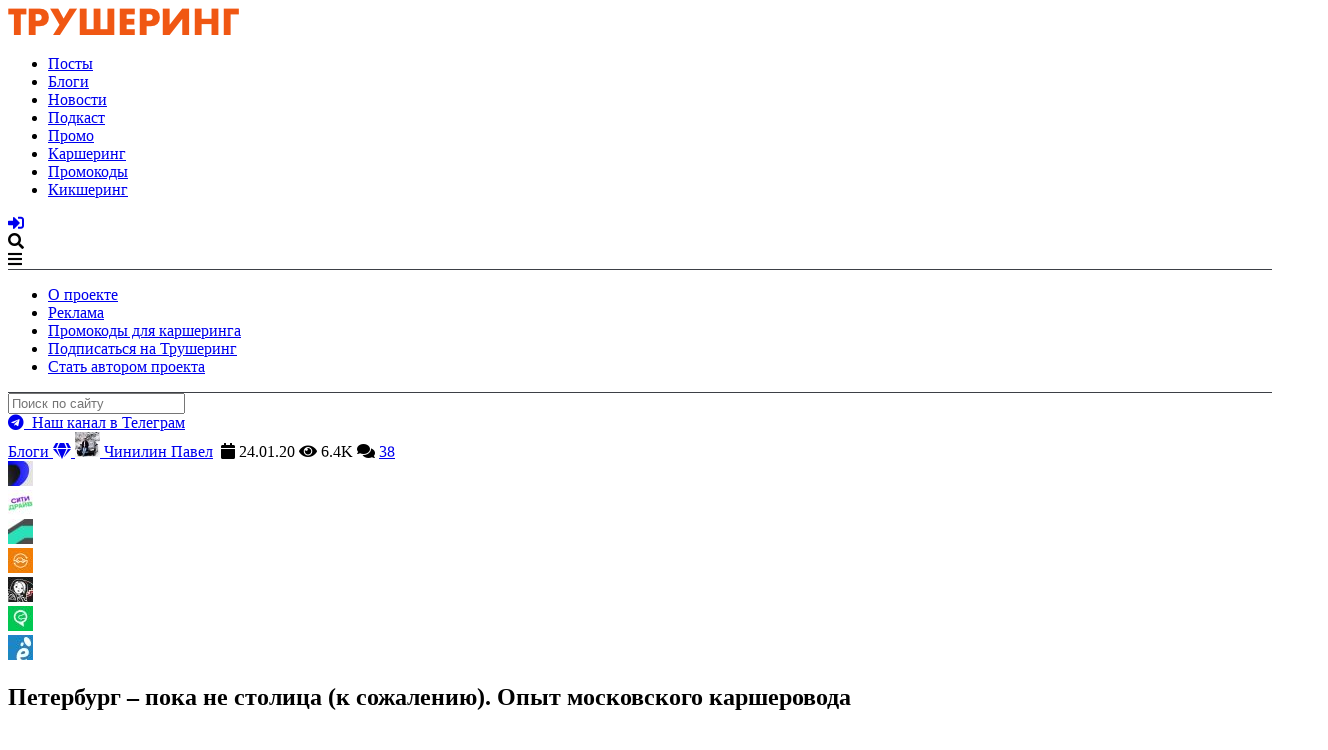

--- FILE ---
content_type: text/html; charset=UTF-8
request_url: https://truesharing.ru/b/23225/
body_size: 102555
content:
<!DOCTYPE html><html lang=ru-RU><head><meta charset="utf-8"><meta http-equiv="X-UA-Compatible" content="IE=edge"><meta name="viewport" content="width=device-width, initial-scale=1"><meta name="p:domain_verify" content="fcca93754cd24fceabdc4f2f615ef5a3"><meta name="google-site-verification" content="QO9qGU2h5Yp-9UAZAinFfcLlE7T4C1vO5TbvoL45uLc"><meta name="yandex-verification" content="d3c47ccc15c35a8f"><meta name="zen-verification" content="95PnWHzkdMEbaf4xzX2Micf63TlGF8NlXghq5NFjRKrA5djnhclA5HycdU8JjaCo"><meta name="apple-mobile-web-app-capable" content="yes"><meta name="apple-mobile-web-app-status-bar-style" content="black"><meta name="apple-mobile-web-app-title" content="ТШ"><meta name="robots" content="max-image-preview:large"><title>Петербург – пока не столица (к сожалению). Опыт московского каршеровода - Трушеринг</title><link rel=apple-touch-icon sizes=57x57 href=https://truesharing.ru/wp-content/themes/truesharing.local/apple-icon-57x57.png><link rel=apple-touch-icon sizes=60x60 href=https://truesharing.ru/wp-content/themes/truesharing.local/apple-icon-60x60.png><link rel=apple-touch-icon sizes=72x72 href=https://truesharing.ru/wp-content/themes/truesharing.local/apple-icon-72x72.png><link rel=apple-touch-icon sizes=76x76 href=https://truesharing.ru/wp-content/themes/truesharing.local/apple-icon-76x76.png><link rel=apple-touch-icon sizes=114x114 href=https://truesharing.ru/wp-content/themes/truesharing.local/apple-icon-114x114.png><link rel=apple-touch-icon sizes=120x120 href=https://truesharing.ru/wp-content/themes/truesharing.local/apple-icon-120x120.png><link rel=apple-touch-icon sizes=144x144 href=https://truesharing.ru/wp-content/themes/truesharing.local/apple-icon-144x144.png><link rel=apple-touch-icon sizes=152x152 href=https://truesharing.ru/wp-content/themes/truesharing.local/apple-icon-152x152.png><link rel=apple-touch-icon sizes=180x180 href=https://truesharing.ru/wp-content/themes/truesharing.local/apple-icon-180x180.png><link rel=icon type=image/png sizes=192x192  href=https://truesharing.ru/wp-content/themes/truesharing.local/android-icon-192x192.png><link rel=icon type=image/png sizes=32x32 href=https://truesharing.ru/wp-content/themes/truesharing.local/favicon-32x32.png><link rel=icon type=image/png sizes=96x96 href=https://truesharing.ru/wp-content/themes/truesharing.local/favicon-96x96.png><link rel=icon type=image/png sizes=16x16 href=https://truesharing.ru/wp-content/themes/truesharing.local/favicon-16x16.png><link rel=manifest href=https://truesharing.ru/wp-content/themes/truesharing.local/manifest.json><meta name="msapplication-TileColor" content="#000"><meta name="msapplication-TileImage" content="https://truesharing.ru/wp-content/themes/truesharing.local/ms-icon-144x144.png"><meta name="theme-color" content="#000"><meta name="twitter:card" content="summary_large_image"><meta name="twitter:site" content="@truesharing"><meta name="twitter:title" content="Петербург – пока не столица (к сожалению). Опыт московского каршеро..."><meta name="twitter:description" content="Какое впечатление оставляет санкт-петербургский каршеринг у столичного пользователя? Каршеровод Павел Чинилин проверил и рассказал про нюансы парковки, оставленные в самых неожиданных местах машина..."><meta name="twitter:creator" content="@truesharing"><meta name="twitter:image:src" content="https://truesharing.ru/wp-content/uploads/2020/01/YandexDrive-White-Audi-21-01-2020.jpg"><meta property="og:title" content="Петербург – пока не столица (к сожалению). Опыт московского каршеровода"><meta property="og:url" content="https://truesharing.ru/b/23225/"><meta property="og:image" content="https://truesharing.ru/wp-content/uploads/2020/01/YandexDrive-White-Audi-21-01-2020.jpg"><meta property="og:image:alt" content="Петербург – пока не столица (к сожалению). Опыт московского каршеровода"><meta property="og:description" content="Какое впечатление оставляет санкт-петербургский каршеринг у столичного пользователя? Каршеровод Павел Чинилин проверил и рассказал про нюансы парковки, оставленные в самых неожиданных местах машинах и пользе ЗСД."><meta property="og:locale" content="ru_RU"><meta property="og:site_name" content="Трушеринг"><meta property="fb:app_id" content="2021320911434258"><meta property="vk:image" content="https://truesharing.ru/wp-content/uploads/2020/01/YandexDrive-White-Audi-21-01-2020-1200x536.jpg"><meta property="og:type" content="article"><meta property="article:published_time" content="2020-01-24T09:59:46+03:00"><meta property="article:modified_time" content="2020-01-24T09:59:46+03:00"><meta property="article:author" content=""><meta property="article:publisher" content="https://www.facebook.com/truesharing.ru/"><meta name='robots' content='index, follow, max-image-preview:large, max-snippet:-1, max-video-preview:-1'><meta name="description" content="Какое впечатление оставляет санкт-петербургский каршеринг у столичного пользователя? Каршеровод Павел Чинилин проверил и рассказал про нюансы парковки, оставленные в самых неожиданных местах машинах и пользе ЗСД."><link rel=canonical href=https://truesharing.ru/b/23225/ ><meta name="twitter:label1" content="Автор:"><meta name="twitter:data1" content="Чинилин Павел"> <script type=application/ld+json class=yoast-schema-graph>{"@context":"https://schema.org","@graph":[{"@type":"WebPage","@id":"https://truesharing.ru/b/23225/","url":"https://truesharing.ru/b/23225/","name":"Петербург – пока не столица (к сожалению). Опыт московского каршеровода - Трушеринг","isPartOf":{"@id":"https://stage.truesharing.ru/#website"},"primaryImageOfPage":{"@id":"https://truesharing.ru/b/23225/#primaryimage"},"image":{"@id":"https://truesharing.ru/b/23225/#primaryimage"},"thumbnailUrl":"https://truesharing.ru/wp-content/uploads/2020/01/YandexDrive-White-Audi-21-01-2020.jpg","datePublished":"2020-01-24T06:59:46+00:00","description":"Какое впечатление оставляет санкт-петербургский каршеринг у столичного пользователя? Каршеровод Павел Чинилин проверил и рассказал про нюансы парковки, оставленные в самых неожиданных местах машинах и пользе ЗСД.","breadcrumb":{"@id":"https://truesharing.ru/b/23225/#breadcrumb"},"inLanguage":"ru-RU","potentialAction":[{"@type":"ReadAction","target":["https://truesharing.ru/b/23225/"]}]},{"@type":"ImageObject","inLanguage":"ru-RU","@id":"https://truesharing.ru/b/23225/#primaryimage","url":"https://truesharing.ru/wp-content/uploads/2020/01/YandexDrive-White-Audi-21-01-2020.jpg","contentUrl":"https://truesharing.ru/wp-content/uploads/2020/01/YandexDrive-White-Audi-21-01-2020.jpg","width":1200,"height":675},{"@type":"BreadcrumbList","@id":"https://truesharing.ru/b/23225/#breadcrumb","itemListElement":[{"@type":"ListItem","position":1,"name":"Главная страница","item":"https://stage.truesharing.ru/"},{"@type":"ListItem","position":2,"name":"Блоги","item":"https://stage.truesharing.ru/b/"},{"@type":"ListItem","position":3,"name":"Петербург – пока не столица (к сожалению). Опыт московского каршеровода"}]},{"@type":"WebSite","@id":"https://stage.truesharing.ru/#website","url":"https://stage.truesharing.ru/","name":"Трушеринг","description":"издание о городских сервисах для современных жителей городов","potentialAction":[{"@type":"SearchAction","target":{"@type":"EntryPoint","urlTemplate":"https://stage.truesharing.ru/?s={search_term_string}"},"query-input":{"@type":"PropertyValueSpecification","valueRequired":true,"valueName":"search_term_string"}}],"inLanguage":"ru-RU"}]}</script> <link rel=dns-prefetch href=//truesharing.ru><link rel=dns-prefetch href=//unpkg.com><link rel=dns-prefetch href=//www.googletagmanager.com><link rel=dns-prefetch href=//use.fontawesome.com><link rel=alternate title="oEmbed (JSON)" type=application/json+oembed href="https://truesharing.ru/wp-json/oembed/1.0/embed?url=https%3A%2F%2Ftruesharing.ru%2Fb%2F23225%2F"><link rel=alternate title="oEmbed (XML)" type=text/xml+oembed href="https://truesharing.ru/wp-json/oembed/1.0/embed?url=https%3A%2F%2Ftruesharing.ru%2Fb%2F23225%2F&#038;format=xml"><style id=wp-img-auto-sizes-contain-inline-css>img:is([sizes=auto i],[sizes^="auto," i]){contain-intrinsic-size:3000px 1500px}
/*# sourceURL=wp-img-auto-sizes-contain-inline-css */</style><style id=wp-block-library-inline-css>/*<![CDATA[*/:root{--wp-block-synced-color:#7a00df;--wp-block-synced-color--rgb:122,0,223;--wp-bound-block-color:var(--wp-block-synced-color);--wp-editor-canvas-background:#ddd;--wp-admin-theme-color:#007cba;--wp-admin-theme-color--rgb:0,124,186;--wp-admin-theme-color-darker-10:#006ba1;--wp-admin-theme-color-darker-10--rgb:0,107,160.5;--wp-admin-theme-color-darker-20:#005a87;--wp-admin-theme-color-darker-20--rgb:0,90,135;--wp-admin-border-width-focus:2px}@media (min-resolution:192dpi){:root{--wp-admin-border-width-focus:1.5px}}.wp-element-button{cursor:pointer}:root .has-very-light-gray-background-color{background-color:#eee}:root .has-very-dark-gray-background-color{background-color:#313131}:root .has-very-light-gray-color{color:#eee}:root .has-very-dark-gray-color{color:#313131}:root .has-vivid-green-cyan-to-vivid-cyan-blue-gradient-background{background:linear-gradient(135deg,#00d084,#0693e3)}:root .has-purple-crush-gradient-background{background:linear-gradient(135deg,#34e2e4,#4721fb 50%,#ab1dfe)}:root .has-hazy-dawn-gradient-background{background:linear-gradient(135deg,#faaca8,#dad0ec)}:root .has-subdued-olive-gradient-background{background:linear-gradient(135deg,#fafae1,#67a671)}:root .has-atomic-cream-gradient-background{background:linear-gradient(135deg,#fdd79a,#004a59)}:root .has-nightshade-gradient-background{background:linear-gradient(135deg,#330968,#31cdcf)}:root .has-midnight-gradient-background{background:linear-gradient(135deg,#020381,#2874fc)}:root{--wp--preset--font-size--normal:16px;--wp--preset--font-size--huge:42px}.has-regular-font-size{font-size:1em}.has-larger-font-size{font-size:2.625em}.has-normal-font-size{font-size:var(--wp--preset--font-size--normal)}.has-huge-font-size{font-size:var(--wp--preset--font-size--huge)}.has-text-align-center{text-align:center}.has-text-align-left{text-align:left}.has-text-align-right{text-align:right}.has-fit-text{white-space:nowrap!important}#end-resizable-editor-section{display:none}.aligncenter{clear:both}.items-justified-left{justify-content:flex-start}.items-justified-center{justify-content:center}.items-justified-right{justify-content:flex-end}.items-justified-space-between{justify-content:space-between}.screen-reader-text{border:0;clip-path:inset(50%);height:1px;margin:-1px;overflow:hidden;padding:0;position:absolute;width:1px;word-wrap:normal!important}.screen-reader-text:focus{background-color:#ddd;clip-path:none;color:#444;display:block;font-size:1em;height:auto;left:5px;line-height:normal;padding:15px 23px 14px;text-decoration:none;top:5px;width:auto;z-index:100000}html :where(.has-border-color){border-style:solid}html :where([style*=border-top-color]){border-top-style:solid}html :where([style*=border-right-color]){border-right-style:solid}html :where([style*=border-bottom-color]){border-bottom-style:solid}html :where([style*=border-left-color]){border-left-style:solid}html :where([style*=border-width]){border-style:solid}html :where([style*=border-top-width]){border-top-style:solid}html :where([style*=border-right-width]){border-right-style:solid}html :where([style*=border-bottom-width]){border-bottom-style:solid}html :where([style*=border-left-width]){border-left-style:solid}html :where(img[class*=wp-image-]){height:auto;max-width:100%}:where(figure){margin:0 0 1em}html :where(.is-position-sticky){--wp-admin--admin-bar--position-offset:var(--wp-admin--admin-bar--height,0px)}@media screen and (max-width:600px){html :where(.is-position-sticky){--wp-admin--admin-bar--position-offset:0px}}

/*# sourceURL=wp-block-library-inline-css *//*]]>*/</style><style id=global-styles-inline-css>/*<![CDATA[*/:root{--wp--preset--aspect-ratio--square: 1;--wp--preset--aspect-ratio--4-3: 4/3;--wp--preset--aspect-ratio--3-4: 3/4;--wp--preset--aspect-ratio--3-2: 3/2;--wp--preset--aspect-ratio--2-3: 2/3;--wp--preset--aspect-ratio--16-9: 16/9;--wp--preset--aspect-ratio--9-16: 9/16;--wp--preset--color--black: #000000;--wp--preset--color--cyan-bluish-gray: #abb8c3;--wp--preset--color--white: #ffffff;--wp--preset--color--pale-pink: #f78da7;--wp--preset--color--vivid-red: #cf2e2e;--wp--preset--color--luminous-vivid-orange: #ff6900;--wp--preset--color--luminous-vivid-amber: #fcb900;--wp--preset--color--light-green-cyan: #7bdcb5;--wp--preset--color--vivid-green-cyan: #00d084;--wp--preset--color--pale-cyan-blue: #8ed1fc;--wp--preset--color--vivid-cyan-blue: #0693e3;--wp--preset--color--vivid-purple: #9b51e0;--wp--preset--gradient--vivid-cyan-blue-to-vivid-purple: linear-gradient(135deg,rgb(6,147,227) 0%,rgb(155,81,224) 100%);--wp--preset--gradient--light-green-cyan-to-vivid-green-cyan: linear-gradient(135deg,rgb(122,220,180) 0%,rgb(0,208,130) 100%);--wp--preset--gradient--luminous-vivid-amber-to-luminous-vivid-orange: linear-gradient(135deg,rgb(252,185,0) 0%,rgb(255,105,0) 100%);--wp--preset--gradient--luminous-vivid-orange-to-vivid-red: linear-gradient(135deg,rgb(255,105,0) 0%,rgb(207,46,46) 100%);--wp--preset--gradient--very-light-gray-to-cyan-bluish-gray: linear-gradient(135deg,rgb(238,238,238) 0%,rgb(169,184,195) 100%);--wp--preset--gradient--cool-to-warm-spectrum: linear-gradient(135deg,rgb(74,234,220) 0%,rgb(151,120,209) 20%,rgb(207,42,186) 40%,rgb(238,44,130) 60%,rgb(251,105,98) 80%,rgb(254,248,76) 100%);--wp--preset--gradient--blush-light-purple: linear-gradient(135deg,rgb(255,206,236) 0%,rgb(152,150,240) 100%);--wp--preset--gradient--blush-bordeaux: linear-gradient(135deg,rgb(254,205,165) 0%,rgb(254,45,45) 50%,rgb(107,0,62) 100%);--wp--preset--gradient--luminous-dusk: linear-gradient(135deg,rgb(255,203,112) 0%,rgb(199,81,192) 50%,rgb(65,88,208) 100%);--wp--preset--gradient--pale-ocean: linear-gradient(135deg,rgb(255,245,203) 0%,rgb(182,227,212) 50%,rgb(51,167,181) 100%);--wp--preset--gradient--electric-grass: linear-gradient(135deg,rgb(202,248,128) 0%,rgb(113,206,126) 100%);--wp--preset--gradient--midnight: linear-gradient(135deg,rgb(2,3,129) 0%,rgb(40,116,252) 100%);--wp--preset--font-size--small: 13px;--wp--preset--font-size--medium: 20px;--wp--preset--font-size--large: 36px;--wp--preset--font-size--x-large: 42px;--wp--preset--spacing--20: 0.44rem;--wp--preset--spacing--30: 0.67rem;--wp--preset--spacing--40: 1rem;--wp--preset--spacing--50: 1.5rem;--wp--preset--spacing--60: 2.25rem;--wp--preset--spacing--70: 3.38rem;--wp--preset--spacing--80: 5.06rem;--wp--preset--shadow--natural: 6px 6px 9px rgba(0, 0, 0, 0.2);--wp--preset--shadow--deep: 12px 12px 50px rgba(0, 0, 0, 0.4);--wp--preset--shadow--sharp: 6px 6px 0px rgba(0, 0, 0, 0.2);--wp--preset--shadow--outlined: 6px 6px 0px -3px rgb(255, 255, 255), 6px 6px rgb(0, 0, 0);--wp--preset--shadow--crisp: 6px 6px 0px rgb(0, 0, 0);}:where(.is-layout-flex){gap: 0.5em;}:where(.is-layout-grid){gap: 0.5em;}body .is-layout-flex{display: flex;}.is-layout-flex{flex-wrap: wrap;align-items: center;}.is-layout-flex > :is(*, div){margin: 0;}body .is-layout-grid{display: grid;}.is-layout-grid > :is(*, div){margin: 0;}:where(.wp-block-columns.is-layout-flex){gap: 2em;}:where(.wp-block-columns.is-layout-grid){gap: 2em;}:where(.wp-block-post-template.is-layout-flex){gap: 1.25em;}:where(.wp-block-post-template.is-layout-grid){gap: 1.25em;}.has-black-color{color: var(--wp--preset--color--black) !important;}.has-cyan-bluish-gray-color{color: var(--wp--preset--color--cyan-bluish-gray) !important;}.has-white-color{color: var(--wp--preset--color--white) !important;}.has-pale-pink-color{color: var(--wp--preset--color--pale-pink) !important;}.has-vivid-red-color{color: var(--wp--preset--color--vivid-red) !important;}.has-luminous-vivid-orange-color{color: var(--wp--preset--color--luminous-vivid-orange) !important;}.has-luminous-vivid-amber-color{color: var(--wp--preset--color--luminous-vivid-amber) !important;}.has-light-green-cyan-color{color: var(--wp--preset--color--light-green-cyan) !important;}.has-vivid-green-cyan-color{color: var(--wp--preset--color--vivid-green-cyan) !important;}.has-pale-cyan-blue-color{color: var(--wp--preset--color--pale-cyan-blue) !important;}.has-vivid-cyan-blue-color{color: var(--wp--preset--color--vivid-cyan-blue) !important;}.has-vivid-purple-color{color: var(--wp--preset--color--vivid-purple) !important;}.has-black-background-color{background-color: var(--wp--preset--color--black) !important;}.has-cyan-bluish-gray-background-color{background-color: var(--wp--preset--color--cyan-bluish-gray) !important;}.has-white-background-color{background-color: var(--wp--preset--color--white) !important;}.has-pale-pink-background-color{background-color: var(--wp--preset--color--pale-pink) !important;}.has-vivid-red-background-color{background-color: var(--wp--preset--color--vivid-red) !important;}.has-luminous-vivid-orange-background-color{background-color: var(--wp--preset--color--luminous-vivid-orange) !important;}.has-luminous-vivid-amber-background-color{background-color: var(--wp--preset--color--luminous-vivid-amber) !important;}.has-light-green-cyan-background-color{background-color: var(--wp--preset--color--light-green-cyan) !important;}.has-vivid-green-cyan-background-color{background-color: var(--wp--preset--color--vivid-green-cyan) !important;}.has-pale-cyan-blue-background-color{background-color: var(--wp--preset--color--pale-cyan-blue) !important;}.has-vivid-cyan-blue-background-color{background-color: var(--wp--preset--color--vivid-cyan-blue) !important;}.has-vivid-purple-background-color{background-color: var(--wp--preset--color--vivid-purple) !important;}.has-black-border-color{border-color: var(--wp--preset--color--black) !important;}.has-cyan-bluish-gray-border-color{border-color: var(--wp--preset--color--cyan-bluish-gray) !important;}.has-white-border-color{border-color: var(--wp--preset--color--white) !important;}.has-pale-pink-border-color{border-color: var(--wp--preset--color--pale-pink) !important;}.has-vivid-red-border-color{border-color: var(--wp--preset--color--vivid-red) !important;}.has-luminous-vivid-orange-border-color{border-color: var(--wp--preset--color--luminous-vivid-orange) !important;}.has-luminous-vivid-amber-border-color{border-color: var(--wp--preset--color--luminous-vivid-amber) !important;}.has-light-green-cyan-border-color{border-color: var(--wp--preset--color--light-green-cyan) !important;}.has-vivid-green-cyan-border-color{border-color: var(--wp--preset--color--vivid-green-cyan) !important;}.has-pale-cyan-blue-border-color{border-color: var(--wp--preset--color--pale-cyan-blue) !important;}.has-vivid-cyan-blue-border-color{border-color: var(--wp--preset--color--vivid-cyan-blue) !important;}.has-vivid-purple-border-color{border-color: var(--wp--preset--color--vivid-purple) !important;}.has-vivid-cyan-blue-to-vivid-purple-gradient-background{background: var(--wp--preset--gradient--vivid-cyan-blue-to-vivid-purple) !important;}.has-light-green-cyan-to-vivid-green-cyan-gradient-background{background: var(--wp--preset--gradient--light-green-cyan-to-vivid-green-cyan) !important;}.has-luminous-vivid-amber-to-luminous-vivid-orange-gradient-background{background: var(--wp--preset--gradient--luminous-vivid-amber-to-luminous-vivid-orange) !important;}.has-luminous-vivid-orange-to-vivid-red-gradient-background{background: var(--wp--preset--gradient--luminous-vivid-orange-to-vivid-red) !important;}.has-very-light-gray-to-cyan-bluish-gray-gradient-background{background: var(--wp--preset--gradient--very-light-gray-to-cyan-bluish-gray) !important;}.has-cool-to-warm-spectrum-gradient-background{background: var(--wp--preset--gradient--cool-to-warm-spectrum) !important;}.has-blush-light-purple-gradient-background{background: var(--wp--preset--gradient--blush-light-purple) !important;}.has-blush-bordeaux-gradient-background{background: var(--wp--preset--gradient--blush-bordeaux) !important;}.has-luminous-dusk-gradient-background{background: var(--wp--preset--gradient--luminous-dusk) !important;}.has-pale-ocean-gradient-background{background: var(--wp--preset--gradient--pale-ocean) !important;}.has-electric-grass-gradient-background{background: var(--wp--preset--gradient--electric-grass) !important;}.has-midnight-gradient-background{background: var(--wp--preset--gradient--midnight) !important;}.has-small-font-size{font-size: var(--wp--preset--font-size--small) !important;}.has-medium-font-size{font-size: var(--wp--preset--font-size--medium) !important;}.has-large-font-size{font-size: var(--wp--preset--font-size--large) !important;}.has-x-large-font-size{font-size: var(--wp--preset--font-size--x-large) !important;}
/*# sourceURL=global-styles-inline-css *//*]]>*/</style><style id=classic-theme-styles-inline-css>/*! This file is auto-generated */
.wp-block-button__link{color:#fff;background-color:#32373c;border-radius:9999px;box-shadow:none;text-decoration:none;padding:calc(.667em + 2px) calc(1.333em + 2px);font-size:1.125em}.wp-block-file__button{background:#32373c;color:#fff;text-decoration:none}
/*# sourceURL=/wp-includes/css/classic-themes.min.css */</style><link rel=stylesheet id=style-css href='https://truesharing.ru/wp-content/themes/truesharing.local/style.css?ver=1.6.10' type=text/css media=all><link rel=stylesheet id=FontAwesome-css href='https://use.fontawesome.com/releases/v5.1.0/css/all.css?ver=1.6.10' type=text/css media=all> <script src="https://truesharing.ru/wp-includes/js/jquery/jquery.min.js?ver=3.7.1" id=jquery-core-js></script> <script src="https://truesharing.ru/wp-includes/js/jquery/jquery-migrate.min.js?ver=3.4.1" id=jquery-migrate-js></script>   <script src="https://www.googletagmanager.com/gtag/js?id=GT-WBK5KKM" id=google_gtagjs-js async></script> <script id=google_gtagjs-js-after>window.dataLayer = window.dataLayer || [];function gtag(){dataLayer.push(arguments);}
gtag("set","linker",{"domains":["truesharing.ru"]});
gtag("js", new Date());
gtag("set", "developer_id.dZTNiMT", true);
gtag("config", "GT-WBK5KKM");
//# sourceURL=google_gtagjs-js-after</script> <link rel=https://api.w.org/ href=https://truesharing.ru/wp-json/ ><meta name="generator" content="Site Kit by Google 1.170.0"><script>window.wp_data = {"ajax_url":"https:\/\/truesharing.ru\/wp-admin\/admin-ajax.php"};</script> <script>(function(a, b, c) {
			if (c in b && b[c]) {
				var d, e = a.location,
					f = /^(a|html)$/i;
				a.addEventListener("click", function(a) {
					d = a.target;
					while (!f.test(d.nodeName)) d = d.parentNode;
					"href" in d && (chref = d.href).replace(e.href, "").indexOf("#") && (!/^[a-z\+\.\-]+:/i.test(chref) || chref.indexOf(e.protocol + "//" + e.host) === 0) && (a.preventDefault(), e.href = d.href)
				}, !1)
			}
		})(document, window.navigator, "standalone");</script> <!--[if lt IE 9]> <script src=https://truesharing.ru/wp-content/themes/truesharing.local/assets/js/html5shiv.js></script> <script src=https://truesharing.ru/wp-content/themes/truesharing.local/assets/js/respond.min.js></script> <![endif]--> <script>(window.Image ? (new Image()) : document.createElement('img')).src = 'https://vk.com/rtrg?p=VK-RTRG-177821-5wR8e';</script>  <!-- <script async src="https://pagead2.googlesyndication.com/pagead/js/adsbygoogle.js"></script>
	<script>
		(adsbygoogle = window.adsbygoogle || []).push({
			google_ad_client: "ca-pub-8918678625247435",
			enable_page_level_ads: true
		});
	</script>

	<script src="https://yastatic.net/pcode/adfox/loader.js" crossorigin="anonymous"></script> --></head><body class="wp-singular b-template-default single single-b postid-23225 wp-theme-truesharinglocal"><div id=panel><header class=mainHeader><div class=wrapper_inner-header><div class=mainHeader__logoHolder> <a href=https://truesharing.ru/ title="Трушеринг - каршеринг и транспорт будущего"> <img role=banner alt="Трушеринг логотип" src=https://truesharing.ru/wp-content/uploads/2017/09/logo-colored-text.png> </a></div><nav id=topnav><div class=menu-header-top-container><ul id=menu-header-top class=menu><li id=menu-item-524 class="tp-menu-item menu-item menu-item-type-custom menu-item-object-custom menu-item-524"><a href=/tp/ >Посты</a></li> <li id=menu-item-1482 class="menu-item menu-item-type-custom menu-item-object-custom menu-item-1482"><a href=/b/ >Блоги</a></li> <li id=menu-item-521 class="news-menu-item menu-item menu-item-type-custom menu-item-object-custom menu-item-521"><a href=/news/ title="Новости каршеринга ">Новости</a></li> <li id=menu-item-8772 class="podcasts-menu-item menu-item menu-item-type-custom menu-item-object-custom menu-item-8772"><a href=/podcasts title=Подкасты>Подкаст</a></li> <li id=menu-item-523 class="promo-menu-item menu-item menu-item-type-custom menu-item-object-custom menu-item-523"><a href=/promo/ title="Промо-акции каршеринг операторов">Промо</a></li> <li id=menu-item-857 class="carsharing-menu-item menu-item menu-item-type-custom menu-item-object-custom menu-item-857"><a href=/carsharing>Каршеринг</a></li> <li id=menu-item-8964 class="promocode-menu-item menu-item menu-item-type-custom menu-item-object-custom menu-item-8964"><a href=/promocode>Промокоды</a></li> <li id=menu-item-8965 class="menu-item menu-item-type-custom menu-item-object-custom menu-item-8965"><a href=/kicksharing title=kicksharing-menu-item>Кикшеринг</a></li></ul></div></nav><div class=mainHeader__navHolder> <a href=/login title="Залогиниться на сайт"><i class="fas fa-sign-in-alt"></i></a><div id=search_toggle class="trigger top_menu_icon"><div data-box=#box-001><i class="fa fa-search" title="Поиск по сайту"></i></div></div><div class="trigger top_menu_icon"><div data-box=#box-002><i class="fa fa-bars"></i></div></div></div></div><div id=box-002 class=box><div class=wrapper_inner style="border-top: 0.5px solid #3D4046;"><nav class=top_slide_dt><div class=menu-header-bottom-container><ul id=menu-header-bottom class=menu><li id=menu-item-525 class="menu-item menu-item-type-post_type menu-item-object-page menu-item-525"><a href=https://truesharing.ru/about/ title="О проекте Трушеринг">О проекте</a></li> <li id=menu-item-528 class="menu-item menu-item-type-post_type menu-item-object-page menu-item-528"><a href=https://truesharing.ru/ad/ >Реклама</a></li> <li id=menu-item-8049 class="menu-item menu-item-type-custom menu-item-object-custom menu-item-8049"><a href=/promocode>Промокоды для каршеринга</a></li> <li id=menu-item-526 class="menu-item menu-item-type-post_type menu-item-object-page menu-item-526"><a href=https://truesharing.ru/subscribe/ >Подписаться на Трушеринг</a></li> <li id=menu-item-529 class="menu-item menu-item-type-post_type menu-item-object-page menu-item-529"><a href=https://truesharing.ru/authors/ >Стать автором проекта</a></li></ul></div></nav></div></div><div id=box-001 class=box><div class=wrapper_inner style="border-top: 0.5px solid #3D4046;"><div class=top_slide_dt><form role=search method=get class=search-form action=https://truesharing.ru/ > <label> <input type=search id=search_aim class=search-field_dt placeholder="Поиск по сайту" value name=s title=Поиск:> </label></form></div></div></div></header><style media=screen>.conf__teaser {
				background-color: #0AA958;
				text-align: center;
				color: white;
				padding: 20px
			}

			.conf__teaser a {
				color: white;
				text-decoration: none
			}

			.conf__teaser a:hover {
				text-decoration: underline
			}

			.conf__teaser .fas {
				color: white
			}

			.conf__teaser {
				background-color: #0AA958
			}</style><div class=telegram__teaser> <a href=https://t.me/truesharing target=_blank rel="noopener nofollow" title="Телеграм Каршеровод"><i class="fab fa-telegram"></i>&nbsp;&nbsp;Наш канал в Телеграм</a></div><div class=wrapper><div class=wrapper_inner><article class=content><div class="preview_meta preview_meta-top"><div class> <a class=preview_meta_cpt_link href=https://truesharing.ru/b/ title> Блоги <i class="fas fa-gem"></i>		</a> <span class=author> <a href=https://truesharing.ru/author/pashachin/ class=author-link title=" Чинилин Павел"><img class=preview_meta_avatar src=https://truesharing.ru/wp-content/uploads/2019/09/pasha_chin-25x25.jpg alt="Профиль каршеровода"> Чинилин Павел</a>&nbsp; </span> <span class=label_link><i class="fas fa-calendar"></i>&nbsp;24.01.20</span> <span class="views label_link"><i class="fas fa-eye"></i> 6.4K</span> <span class=comments_count><i class="fas fa-comments"></i>&nbsp;<a href=https://truesharing.ru/b/23225/#comments>38</a></span>	<span><div class=object_preview_tags><div class=object_preview_tags__item> <a href=https://truesharing.ru/carsharing/yandex-carsharing/ title="Каршеринг Яндекс.Драйв"> <span class=object_preview_tags__thumbnail><img width=25 height=25 src=https://truesharing.ru/wp-content/uploads/2020/10/yandex-drive-logo-min-25x25.jpg class="attachment-square size-square wp-post-image" alt decoding=async srcset="https://truesharing.ru/wp-content/uploads/2020/10/yandex-drive-logo-min-150x150.jpg 150w, https://truesharing.ru/wp-content/uploads/2020/10/yandex-drive-logo-min-300x300.jpg 300w, https://truesharing.ru/wp-content/uploads/2020/10/yandex-drive-logo-min-25x25.jpg 25w, https://truesharing.ru/wp-content/uploads/2020/10/yandex-drive-logo-min-50x50.jpg 50w, https://truesharing.ru/wp-content/uploads/2020/10/yandex-drive-logo-min-100x100.jpg 100w, https://truesharing.ru/wp-content/uploads/2020/10/yandex-drive-logo-min-200x200.jpg 200w, https://truesharing.ru/wp-content/uploads/2020/10/yandex-drive-logo-min-400x400.jpg 400w, https://truesharing.ru/wp-content/uploads/2020/10/yandex-drive-logo-min.jpg 600w" sizes="(max-width: 25px) 100vw, 25px"></span> </a></div><div class=object_preview_tags__item> <a href=https://truesharing.ru/carsharing/citydrive/ title="Каршеринг Ситидрайв (ex. YouDrive)"> <span class=object_preview_tags__thumbnail><img width=25 height=25 src=https://truesharing.ru/wp-content/uploads/2018/06/citydrive-logo-25x25.jpg class="attachment-square size-square wp-post-image" alt decoding=async srcset="https://truesharing.ru/wp-content/uploads/2018/06/citydrive-logo-150x150.jpg 150w, https://truesharing.ru/wp-content/uploads/2018/06/citydrive-logo-300x300.jpg 300w, https://truesharing.ru/wp-content/uploads/2018/06/citydrive-logo-25x25.jpg 25w, https://truesharing.ru/wp-content/uploads/2018/06/citydrive-logo-50x50.jpg 50w, https://truesharing.ru/wp-content/uploads/2018/06/citydrive-logo-100x100.jpg 100w, https://truesharing.ru/wp-content/uploads/2018/06/citydrive-logo-200x200.jpg 200w, https://truesharing.ru/wp-content/uploads/2018/06/citydrive-logo-400x400.jpg 400w, https://truesharing.ru/wp-content/uploads/2018/06/citydrive-logo.jpg 600w" sizes="(max-width: 25px) 100vw, 25px"></span> </a></div><div class=object_preview_tags__item> <a href=https://truesharing.ru/carsharing/delimobil/ title="Каршеринг Делимобиль"> <span class=object_preview_tags__thumbnail><img width=25 height=25 src=https://truesharing.ru/wp-content/uploads/2019/04/delimobil-logo-min-25x25.jpg class="attachment-square size-square wp-post-image" alt decoding=async srcset="https://truesharing.ru/wp-content/uploads/2019/04/delimobil-logo-min-150x150.jpg 150w, https://truesharing.ru/wp-content/uploads/2019/04/delimobil-logo-min-300x300.jpg 300w, https://truesharing.ru/wp-content/uploads/2019/04/delimobil-logo-min-25x25.jpg 25w, https://truesharing.ru/wp-content/uploads/2019/04/delimobil-logo-min-50x50.jpg 50w, https://truesharing.ru/wp-content/uploads/2019/04/delimobil-logo-min-100x100.jpg 100w, https://truesharing.ru/wp-content/uploads/2019/04/delimobil-logo-min-200x200.jpg 200w, https://truesharing.ru/wp-content/uploads/2019/04/delimobil-logo-min-400x400.jpg 400w, https://truesharing.ru/wp-content/uploads/2019/04/delimobil-logo-min.jpg 600w" sizes="(max-width: 25px) 100vw, 25px"></span> </a></div><div class=object_preview_tags__item> <a href=https://truesharing.ru/carsharing/carenda/ title="Каршеринг Carenda"> <span class=object_preview_tags__thumbnail><img width=25 height=25 src=https://truesharing.ru/wp-content/uploads/2018/06/carenda-logo-min-25x25.jpg class="attachment-square size-square wp-post-image" alt decoding=async srcset="https://truesharing.ru/wp-content/uploads/2018/06/carenda-logo-min-150x150.jpg 150w, https://truesharing.ru/wp-content/uploads/2018/06/carenda-logo-min-300x300.jpg 300w, https://truesharing.ru/wp-content/uploads/2018/06/carenda-logo-min-25x25.jpg 25w, https://truesharing.ru/wp-content/uploads/2018/06/carenda-logo-min-50x50.jpg 50w, https://truesharing.ru/wp-content/uploads/2018/06/carenda-logo-min-100x100.jpg 100w, https://truesharing.ru/wp-content/uploads/2018/06/carenda-logo-min-200x200.jpg 200w, https://truesharing.ru/wp-content/uploads/2018/06/carenda-logo-min-400x400.jpg 400w, https://truesharing.ru/wp-content/uploads/2018/06/carenda-logo-min.jpg 600w" sizes="(max-width: 25px) 100vw, 25px"></span> </a></div><div class=object_preview_tags__item> <a href=https://truesharing.ru/carsharing/matreshcar/ title="Каршеринг МатрёшCar"> <span class=object_preview_tags__thumbnail><img width=25 height=25 src=https://truesharing.ru/wp-content/uploads/2018/06/matreshcar-logo-min-25x25.jpg class="attachment-square size-square wp-post-image" alt decoding=async srcset="https://truesharing.ru/wp-content/uploads/2018/06/matreshcar-logo-min-150x150.jpg 150w, https://truesharing.ru/wp-content/uploads/2018/06/matreshcar-logo-min-300x300.jpg 300w, https://truesharing.ru/wp-content/uploads/2018/06/matreshcar-logo-min-25x25.jpg 25w, https://truesharing.ru/wp-content/uploads/2018/06/matreshcar-logo-min-50x50.jpg 50w, https://truesharing.ru/wp-content/uploads/2018/06/matreshcar-logo-min-100x100.jpg 100w, https://truesharing.ru/wp-content/uploads/2018/06/matreshcar-logo-min-200x200.jpg 200w, https://truesharing.ru/wp-content/uploads/2018/06/matreshcar-logo-min-400x400.jpg 400w, https://truesharing.ru/wp-content/uploads/2018/06/matreshcar-logo-min.jpg 600w" sizes="(max-width: 25px) 100vw, 25px"></span> </a></div><div class=object_preview_tags__item> <a href=https://truesharing.ru/carsharing/rentmee/ title="Каршеринг Rentmee"> <span class=object_preview_tags__thumbnail><img width=25 height=25 src=https://truesharing.ru/wp-content/uploads/2018/06/rentmee-logo-min-25x25.jpg class="attachment-square size-square wp-post-image" alt decoding=async srcset="https://truesharing.ru/wp-content/uploads/2018/06/rentmee-logo-min-150x150.jpg 150w, https://truesharing.ru/wp-content/uploads/2018/06/rentmee-logo-min-300x300.jpg 300w, https://truesharing.ru/wp-content/uploads/2018/06/rentmee-logo-min-25x25.jpg 25w, https://truesharing.ru/wp-content/uploads/2018/06/rentmee-logo-min-50x50.jpg 50w, https://truesharing.ru/wp-content/uploads/2018/06/rentmee-logo-min-100x100.jpg 100w, https://truesharing.ru/wp-content/uploads/2018/06/rentmee-logo-min-200x200.jpg 200w, https://truesharing.ru/wp-content/uploads/2018/06/rentmee-logo-min-400x400.jpg 400w, https://truesharing.ru/wp-content/uploads/2018/06/rentmee-logo-min.jpg 600w" sizes="(max-width: 25px) 100vw, 25px"></span> </a></div><div class=object_preview_tags__item> <a href=https://truesharing.ru/carsharing/colesa/ title="Каршеринг Colesa.com"> <span class=object_preview_tags__thumbnail><img width=25 height=25 src=https://truesharing.ru/wp-content/uploads/2018/06/colesa-logo-min-25x25.jpg class="attachment-square size-square wp-post-image" alt decoding=async srcset="https://truesharing.ru/wp-content/uploads/2018/06/colesa-logo-min-150x150.jpg 150w, https://truesharing.ru/wp-content/uploads/2018/06/colesa-logo-min-300x300.jpg 300w, https://truesharing.ru/wp-content/uploads/2018/06/colesa-logo-min-25x25.jpg 25w, https://truesharing.ru/wp-content/uploads/2018/06/colesa-logo-min-50x50.jpg 50w, https://truesharing.ru/wp-content/uploads/2018/06/colesa-logo-min-100x100.jpg 100w, https://truesharing.ru/wp-content/uploads/2018/06/colesa-logo-min-200x200.jpg 200w, https://truesharing.ru/wp-content/uploads/2018/06/colesa-logo-min-400x400.jpg 400w, https://truesharing.ru/wp-content/uploads/2018/06/colesa-logo-min.jpg 600w" sizes="(max-width: 25px) 100vw, 25px"></span> </a></div></div> </span></div></div><div class=post><header class=post_header><h1 class="post_title flipboard-title">Петербург – пока не столица (к сожалению). Опыт московского каршеровода</h1><div class="lead_text flipboard-keep"><p>Какое впечатление оставляет санкт-петербургский каршеринг у столичного пользователя? Каршеровод Павел Чинилин проверил и рассказал про нюансы парковки, оставленные в самых неожиданных местах машинах и пользе ЗСД.</p></div></header></div><div class=social_likes__block></div><div class=post><div class=post_content><div class=flexible_content_wrap><section class=flex__section><div class><h2></h2><div class=text_field><p>Хорошего настроения всем каршероводам!</p><p>В декабре прошлого года я отправился к друзьям в северную столицу. Целых 7 дней очередного опыта использования поминутной аренды в культурной столице нашей страны. С тех времен, как каршеринг здесь только появился, прошел уже не один год. Этот вид транспорта, как и в Москве, стремительно набирает свою популярность. Многое изменилось и стало лучше, однако остаются нюансы.</p><p>И мне захотелось сравнить, как сильно развитие в Петербурге отличается от Москвы.</p><p>Этот материал не претендует на абсолютную объективность, поэтому конструктивный диалог приветствуется. Также оговорюсь, что на самом деле очень люблю Питер и хотелось бы, чтобы он, как и Москва стремительно развивался.</p><p>Начнем с того, с чем встречаются, я думаю, все каршероводы в Петербурге. Задумываясь о жилье, я заранее просчитывал возможность парковки у дома, чтобы обошлось без особых трудностей или квестов. И тут начинаются проблемы.</p><p><strong>Платные парковки есть, но за ними особо не следят.</strong> Соответственно, люди ставят машины порой даже в три ряда. Но и расслабляться нельзя. <strong>Машины большинства компаний (кроме Яндекса и вроде бы Carenda) ставить на платные парковки в Питере бесплатно нельзя!</strong> Соответственно, завершать аренду &#8212; тем более.</p><p><strong>Если вы собираетесь ехать в центр утром или вечером, то езжайте лучше на метро.</strong> И дело даже не в пробках, а в том, что возможность припарковать машину стремится к нулю. Это реально, конечно, но будьте готовы потратить нервы, время и деньги.</p><p>При этом, передвигаясь по разным частям центра и взяв во внимание особо оживленные улицы или прилегающие к ним, на одних улицах я встретил машины в 2-3 ряда, а где-то видишь, как автолюбители объезжают парковку стороной или паркуются на аварийке и после быстро уезжают. Но загруженность вторых ничуть не меньше, чем у первых. Не совсем ясно: возможно, на каких-то улицах следят за парковками, а на каких-то &#8212; не особо. В любом случае, пока ситуация не прояснится, бесплатно ставить машину на платных парковках не советую. Редко, но штраф может прилететь (не считая компаний, у которых платные парковки включены).</p><p>Платные парковки хочется не только в центре. Или хотя бы нормальной организации бесплатных мест. В Москве платные парковки даже в спальных районах давно стали нормой. Много кому это не нравится, однако стало гораздо проще передвигаться по многим улицам, где раньше машины бросали в два ряда и каждый стоял где хотел. Стоит приехать в Питер, как начинаешь понимать, насколько круто помогает подобное решение. На улицах с подобными стихийными паркингами даже развернуться порой невозможно, я уже молчу про то, чтобы поставить машину. А если рядом есть неблагоустроенный участок земли, где есть парковка, скорее всего, там организовали незаконный паркинг, собирая со всех подряд бабло.</p><p><strong>Хаос улично-дорожной сети.</strong> После Москвы, где очень много разметки, знаков и часто все интуитивно понятно, в Питере включаешь внимательность на полную, что не всегда может спасти. И, честно говоря, для жителя Москвы это реально становится проблемой, когда у тебя выработалась уверенная привычка, где можно поставить машину или нет, в Питере, если 100% уверенности нет, лучше не рисковать. Хоть за парковками и не особо следят, но, напомню, изредка все же штрафуют.</p><p><strong>Ощущение, что за соблюдением правил на дорогах никто не следит.</strong> За одну неделю в Москве я наткнусь на ДПС огромное количество раз, а остановят минимум 1-2 раза. И проблема не в том, что я нарушаю или езжу как дурак, чаще мой маршрут пролегает через места, где сотрудники ГИБДД дислоцируются постоянно и останавливать каршеринг у них явно в приоритете. Думаю, не должно быть вопросов почему.</p><p>Но в Петербурге за 7 дней меня остановили лишь один раз, и то это были ППС, просто для проверки документов и аккаунта. Причем, как полагается, с мигалками и матюгальником. (И надо сказать, это было безумно вежливо, так еще и с различными советами от инспектора относительно каршеринга). И я ни разу не встретил на дороге хотя бы одну машину ДПС, даже в прошлые свои поездки в Петербург за последний год, а ездил я достаточно часто.</p><p>Из предыдущего пункта вытекает следующий &#8212; <strong>будьте готовы забирать машину в самых неожиданных местах.</strong> Видимо, из-за того, что особо за движением никто не следит, люди постоянно паркуются с нарушением правил. Без шуток. Я успел забрать машину с газона перед маленьким обрывом у гавани, как-то проходил мимо машины, что стояла на тротуаре рядом с остановкой (и там явно нельзя было парковаться). Ну, или, наверно, питерская классика &#8212; машина, стоящая закрытая во втором ряду парковки.</p></div></div></section><section class=flex__section><div class><h2></h2></div><div class=block_fullwidth><div class="image_field flexible__image" data-slideout-ignore><figure class=flex_img> <a class=flex_img_item itemprop=contentUrl href=https://truesharing.ru/wp-content/uploads/2020/01/YandexDrive-White-Qashqai-21-01-2020.jpg  data-size=1200x675 data-slideout-ignore> <img itemprop=thumbnail src=https://truesharing.ru/wp-content/uploads/2020/01/YandexDrive-White-Qashqai-21-01-2020.jpg srcset="https://truesharing.ru/wp-content/uploads/2020/01/YandexDrive-White-Qashqai-21-01-2020-300x169.jpg 300w, https://truesharing.ru/wp-content/uploads/2020/01/YandexDrive-White-Qashqai-21-01-2020-768x432.jpg 768w, https://truesharing.ru/wp-content/uploads/2020/01/YandexDrive-White-Qashqai-21-01-2020-1024x576.jpg 1024w, https://truesharing.ru/wp-content/uploads/2020/01/YandexDrive-White-Qashqai-21-01-2020.jpg 1200w, https://truesharing.ru/wp-content/uploads/2020/01/YandexDrive-White-Qashqai-21-01-2020-400x225.jpg 400w, https://truesharing.ru/wp-content/uploads/2020/01/YandexDrive-White-Qashqai-21-01-2020-800x450.jpg 800w" sizes="(max-width: 2000px) 100vw, 2000px" alt> </a></figure></div></div></section><section class=flex__section><div class><h2></h2></div><div class=block_fullwidth><div class="image_field flexible__image" data-slideout-ignore><figure class=flex_img> <a class=flex_img_item itemprop=contentUrl href=https://truesharing.ru/wp-content/uploads/2020/01/YandexDrive-White-Qashqai-21-01-2020-02.jpg  data-size=1200x675 data-slideout-ignore> <img itemprop=thumbnail src=https://truesharing.ru/wp-content/uploads/2020/01/YandexDrive-White-Qashqai-21-01-2020-02.jpg srcset="https://truesharing.ru/wp-content/uploads/2020/01/YandexDrive-White-Qashqai-21-01-2020-02-300x169.jpg 300w, https://truesharing.ru/wp-content/uploads/2020/01/YandexDrive-White-Qashqai-21-01-2020-02-768x432.jpg 768w, https://truesharing.ru/wp-content/uploads/2020/01/YandexDrive-White-Qashqai-21-01-2020-02-1024x576.jpg 1024w, https://truesharing.ru/wp-content/uploads/2020/01/YandexDrive-White-Qashqai-21-01-2020-02.jpg 1200w, https://truesharing.ru/wp-content/uploads/2020/01/YandexDrive-White-Qashqai-21-01-2020-02-400x225.jpg 400w, https://truesharing.ru/wp-content/uploads/2020/01/YandexDrive-White-Qashqai-21-01-2020-02-800x450.jpg 800w" sizes="(max-width: 2000px) 100vw, 2000px" alt> </a></figure></div></div></section><section class=flex__section><div class><h2></h2><div class=text_field><p>В Москве, конечно, подобное тоже часто встретишь. Но мне кажется, что возможность одному человеку наткнуться на это в Питере за короткий промежуток времени однозначно выше.</p><p>Пробки сравнивать бесполезно. Что в Питере, что в Москве их достаточно. Однако у меня был <strong>помощник в гигантской экономии времени &#8212; Западный Скоростной Диаметр.</strong> Мне повезло жить в 5 минутах от въезда на ЗСД. Пользуясь этой дорогой всю неделю, я реально стал задумываться о том, что такая трасса была бы хоть и спорным, но интересным опытом в Москве. (Конечно, только если ценник будет как в Петербурге). И хоть мне постоянно вменяют слепую любовь к Яндексу, но здесь он реально дал огромнейший стимул пользоваться именно его машинами. Почти все мои маршруты проходили через ЗСД, не считая только восточного направления. Но слышал, что вовсю проектируют Восточный Скоростной Диаметр. И хоть к этой трассе у жителей Петербурга много недовольств и вопросов, с которыми я отчасти согласен, все же отрицать ее полезность глупо.</p><p>Пока далеко не ушел от Яндекса, хочу упомянуть одну вещь. <strong>Хоть это и мелочь, но внутренне гораздо приятнее пользоваться машинами без оранжевой оклейки!</strong></p><p>Если подводить итог, то вот чего явно не хватает Питеру для более комфортного использования услуги поминутной аренды:</p><ul> <li>более четкой и интуитивно понятной организации улично-дорожной сети;</li> <li>работающие платные парковки в центре и не только, доступные для бесплатного использования в большинстве компаний каршеринга ;</li> <li>больше сил на проверку соблюдения ПДД;</li> <li>другим компаниям, имеющим автопарк в Питере, стоит задуматься о включении ЗСД в стоимость аренды, очень крутая фича.</li></ul><p>Конечно, с некоторыми из проблем встречаются и обычные автомобилисты. Но для осознанного каршеровода, который стремится не нарушать правила, все же Питер найдет неудобные ситуации. И пусть многие ругают саму идею платных парковок или кто-то скажет, что за обозначенным мною хаосом улично-дорожной сети Петербурга скрывается незнание ПДД, а дураки, паркующие авто в необычных местах, найдутся всегда, но все же решение подобных проблем &#8212; это повышение нашего с вами комфорта и безопасности за рулем. Более того, это немного, но все же приучает автомобилистов к несколько иному взаимодействию в городе. Будем надеяться, что Питер и дальше будет продолжать развиваться в положительном направлении.</p></div></div></section><div class=pswp tabindex=-1 role=dialog aria-hidden=true data-slideout-ignore><div class=pswp__bg></div><div class=pswp__scroll-wrap><div class=pswp__container><div class=pswp__item></div><div class=pswp__item></div><div class=pswp__item></div></div><div class="pswp__ui pswp__ui--hidden"><div class=pswp__top-bar><div class=pswp__counter></div> <button class="pswp__button pswp__button--close" title="Закрыть (Esc)"></button> <button class="pswp__button pswp__button--share" title=Поделиться></button> <button class="pswp__button pswp__button--fs" title="Полноэкранный режим"></button> <button class="pswp__button pswp__button--zoom" title=Увеличить></button><div class=pswp__preloader><div class=pswp__preloader__icn><div class=pswp__preloader__cut><div class=pswp__preloader__donut></div></div></div></div></div><div class="pswp__share-modal pswp__share-modal--hidden pswp__single-tap"><div class=pswp__share-tooltip></div></div><button class="pswp__button pswp__button--arrow--left" title=Назад> </button><button class="pswp__button pswp__button--arrow--right" title=Вперед> </button><div class=pswp__caption><div class=pswp__caption__center></div></div></div></div></div></div></div><div class=divider_dashed></div><p>Промокоды автора, которые дадут бонусы вам и помогут сказать автору «спасибо» =)</p><ul> <li><b>промокод Яндекс.Драйв</b> — ref5rexB5 (скидка 50% на первую поездку по тарифу "Фикс")</li>		<li><b>промокод Делимобиль</b> — REF7S67 (1000 руб. на счет)</li>		<li><b>промокод BelkaCar</b> — GOOC3876 (300 руб. на счет)</li>		<li><b>промокод Ситидрайв</b> – jXy7up (скидка 50% на первую поездку)</li>		<li><b>промокод МатрешCar</b> – GVFR8R (300 руб. на счет)</li>		<li><b>промокод URAmobil</b> – 1S06B1 (скидка 50% на первую поездку)</li></ul> <br><p><p>Если вы хотите писать блоги, <a href=mailto:comeonblogger@truesharing.ru>свяжитесь с нами по почте</a>. Если вам нужна помощь с блогом, напишите Polly Volkova <a href=https://t.me/carsharingrussia rel="nofollow noopener" target=_blank>в нашем телеграм-чате</a>.</p></p><div class=sources></div></div><footer class=post_footer><div class="subscribe subscribe_telegram"><div class><div class=subscribe__call-to-action> Подпишитесь, чтобы ничего не пропустить</div><div class=subscribe__container><div class=subscribe__container-left> <a href=https://t.me/truesharing class="subscribe__button subscribe__button_telegram" target=_blank rel="nofollow noopener" title="Канал в Телеграме Каршеровод"> <i class="fab fa-telegram"></i>&nbsp;&nbsp; Канал в Телеграм </a></div><div class=subscribe__container-right> <a href=https://flipboard.com/@truesharing class="subscribe__button subscribe__button_flipboard" target=_blank rel="nofollow noopener" title="Трушеринг на Flipboard"> <i class="fab fa-flipboard"></i>&nbsp;&nbsp; ТШ на Flipboard </a></div></div></div></div></footer><section class=comments-section><div class=accordion data-accordion><div data-control class=control><i class="fa fa-plus"></i> Правила сообщества</div><div data-content class=accordion_content><ul> <li>будьте вежливы, уважайте участников;</li> <li>старайтесь оставлять информативные, полезные и интересные комментарии;</li> <li>соблюдайте действующее законодательство;</li> <li>мы не приветствуем размещение промокодов и рекламы;</li> <li>вы тоже можете стать <a href=https://truesharing.ru/authors/ title="Авторы трушеринга">автором</a> или <a href=https://truesharing.ru/about/#hire_anchor>участником</a> проекта и продвигать свои промокоды;</li></ul><footer class=frontpage__above-footer> <span class=frontpage__above-telegram><i class="fab fa-telegram"></i> <a href=https://t.me/carsharingrussia target=_blank rel="noopener nofollow" title="Чат Каршероводы говорят">Чат в Телеграм</a> <a href=https://combot.org/chat/-1001142217069 target=_blank rel="noopener nofollow" title="Статистика чата"><i class="fas fa-chart-line"></i></a></span></footer></div></div><div class="comments "><div class>  <script async src=https://comments.app/js/widget.js?3 data-comments-app-website=KxD6qdWS data-limit=5></script> </div></div></section></article><aside class=sidebar><div> <script src=https://vk.com/js/api/openapi.js?162></script> <div id=vk_groups></div> <script>VK.Widgets.Group("vk_groups", {
					mode: 3,
					width: "auto",
					no_cover: 1
				}, 147305477);</script> <br></div> <a class=sidebar_ad__link href=https://truesharing.ru/tp/36246/  title="ПДД кикшеринг 2023. Правила движения на электросамокатах в России"><div class=ad_element_banner> <img src=https://truesharing.ru/wp-content/uploads/2023/08/micromobility-social-ads3-min.png></div> </a><div class=sidebar_ad_links__holder><ul class=sidebar_ad__links> <li class=footer_topline_links__item><a href=https://truesharing.ru/ad/ target=_self title="Реклама на сайте">Разместить рекламу</a></li> <li class=footer_topline_links__item><a href="mailto:hi@truesharing.ru?subject=Тема вопроса" title="Пишите письма">Связаться по почте</a></li></ul></div></aside></div><aside class=related_wrapper><div class=wrapper_inner><div class=related_posts><div class=related_left><div class=page_subtitle__related><h2><i class="fa fa-diamond"></i> <a href=https://truesharing.ru/b/ft/featured/ title="Лучшие публикации о каршеринге и транспорте будущего">Рекомендуем прочитать</a></h2></div><div class=cf></div><div class=content_feed__posts_list><article class=feed_post><div class="preview_meta preview_meta-top"> <a class=preview_meta_cpt_link href=https://truesharing.ru/promo/ title> Промо-акции	<i class="fas fa-gem"></i>		</a> <span class=author> <a href=https://truesharing.ru/author/ilyasclyuev72/ class=author-link title=" Илья Склюев"><img class=preview_meta_avatar src=https://truesharing.ru/wp-content/uploads/2022/05/photo_2022-05-20_14-07-06-25x25.jpg alt="Профиль каршеровода"> Илья Склюев</a>&nbsp; </span> <span class=label_link><i class="fas fa-calendar"></i>&nbsp;8.05.24 </span> <span class="views label_link"><i class="fas fa-eye"></i> 6.5K</span> <span><div class=object_preview_tags><div class=object_preview_tags__item> <a href=https://truesharing.ru/carsharing/belkacar/ title="Каршеринг BelkaCar"> <span class=object_preview_tags__thumbnail><img width=25 height=25 src=https://truesharing.ru/wp-content/uploads/2021/10/belkacar-logo-min-25x25.jpg class="attachment-square size-square wp-post-image" alt decoding=async srcset="https://truesharing.ru/wp-content/uploads/2021/10/belkacar-logo-min-150x150.jpg 150w, https://truesharing.ru/wp-content/uploads/2021/10/belkacar-logo-min-300x300.jpg 300w, https://truesharing.ru/wp-content/uploads/2021/10/belkacar-logo-min-25x25.jpg 25w, https://truesharing.ru/wp-content/uploads/2021/10/belkacar-logo-min-50x50.jpg 50w, https://truesharing.ru/wp-content/uploads/2021/10/belkacar-logo-min-100x100.jpg 100w, https://truesharing.ru/wp-content/uploads/2021/10/belkacar-logo-min-200x200.jpg 200w, https://truesharing.ru/wp-content/uploads/2021/10/belkacar-logo-min-400x400.jpg 400w, https://truesharing.ru/wp-content/uploads/2021/10/belkacar-logo-min.jpg 600w" sizes="(max-width: 25px) 100vw, 25px"></span> <span class=object_preview_tags__title>BelkaCar</span>		</a></div></div> </span></div><div class=content_feed__post><h1><a class=content_feed__post_title href=https://truesharing.ru/promo/44664/ >Бесплатная поездка из Москвы в Сочи с 10 по 16 мая у каршеринга BelkaCar</a></h1><div class=preview__lead_text><p>48 часов и бензин включены в пакет в одну сторону</p></div></div></article><article class=feed_post><div class="preview_meta preview_meta-top"> <a class=preview_meta_cpt_link href=https://truesharing.ru/b/ title> Блоги	<i class="fas fa-gem"></i>		</a> <span class=author> <a href=https://truesharing.ru/author/ivanzhadan/ class=author-link title=" Ivan Zhadan"><img class=preview_meta_avatar src=https://truesharing.ru/wp-content/uploads/2023/07/IMG_4153-25x25.jpg alt="Профиль каршеровода"> Ivan Zhadan</a>&nbsp; </span> <span class=label_link><i class="fas fa-calendar"></i>&nbsp;30.06.23 </span> <span class="views label_link"><i class="fas fa-eye"></i> 96.3K</span> <span><div class=object_preview_tags><div class=object_preview_tags__item> <a href=https://truesharing.ru/carsharing/yandex-carsharing/ title="Каршеринг Яндекс.Драйв"> <span class=object_preview_tags__thumbnail><img width=25 height=25 src=https://truesharing.ru/wp-content/uploads/2020/10/yandex-drive-logo-min-25x25.jpg class="attachment-square size-square wp-post-image" alt decoding=async srcset="https://truesharing.ru/wp-content/uploads/2020/10/yandex-drive-logo-min-150x150.jpg 150w, https://truesharing.ru/wp-content/uploads/2020/10/yandex-drive-logo-min-300x300.jpg 300w, https://truesharing.ru/wp-content/uploads/2020/10/yandex-drive-logo-min-25x25.jpg 25w, https://truesharing.ru/wp-content/uploads/2020/10/yandex-drive-logo-min-50x50.jpg 50w, https://truesharing.ru/wp-content/uploads/2020/10/yandex-drive-logo-min-100x100.jpg 100w, https://truesharing.ru/wp-content/uploads/2020/10/yandex-drive-logo-min-200x200.jpg 200w, https://truesharing.ru/wp-content/uploads/2020/10/yandex-drive-logo-min-400x400.jpg 400w, https://truesharing.ru/wp-content/uploads/2020/10/yandex-drive-logo-min.jpg 600w" sizes="(max-width: 25px) 100vw, 25px"></span> <span class=object_preview_tags__title>Яндекс.Драйв</span>		</a></div></div> </span></div><div class=content_feed__post><h1><a class=content_feed__post_title href=https://truesharing.ru/b/38261/ >«Входит оператор ЕВА». Вакханалия с рейтингом Яндекс.Драйва и феерическая поддержка</a></h1><div class=preview__lead_text><p>Вы даже не успели начать аренду, а машину эвакуировали. Согласны лишиться рейтинга за это? Дикая история взаимодействия с поддержкой Яндекс Драйв и потерей рейтинга</p></div></div></article><article class=feed_post><div class="preview_meta preview_meta-top"> <a class=preview_meta_cpt_link href=https://truesharing.ru/promo/ title> Промо-акции	<i class="fas fa-gem"></i>		</a> <span class=author> <a href=https://truesharing.ru/author/truesharing/ class=author-link title=" Редакция"><img class=preview_meta_avatar src=https://truesharing.ru/wp-content/uploads/2017/08/18835930_231143284041476_177424290205551937_n-25x25.png alt="Профиль каршеровода"> Редакция</a>&nbsp; </span> <span class=label_link><i class="fas fa-calendar"></i>&nbsp;24.05.23 </span> <span class="views label_link"><i class="fas fa-eye"></i> 5.8K</span> <span><div class=object_preview_tags><div class=object_preview_tags__item> <a href=https://truesharing.ru/carsharing/belkacar/ title="Каршеринг BelkaCar"> <span class=object_preview_tags__thumbnail><img width=25 height=25 src=https://truesharing.ru/wp-content/uploads/2021/10/belkacar-logo-min-25x25.jpg class="attachment-square size-square wp-post-image" alt decoding=async srcset="https://truesharing.ru/wp-content/uploads/2021/10/belkacar-logo-min-150x150.jpg 150w, https://truesharing.ru/wp-content/uploads/2021/10/belkacar-logo-min-300x300.jpg 300w, https://truesharing.ru/wp-content/uploads/2021/10/belkacar-logo-min-25x25.jpg 25w, https://truesharing.ru/wp-content/uploads/2021/10/belkacar-logo-min-50x50.jpg 50w, https://truesharing.ru/wp-content/uploads/2021/10/belkacar-logo-min-100x100.jpg 100w, https://truesharing.ru/wp-content/uploads/2021/10/belkacar-logo-min-200x200.jpg 200w, https://truesharing.ru/wp-content/uploads/2021/10/belkacar-logo-min-400x400.jpg 400w, https://truesharing.ru/wp-content/uploads/2021/10/belkacar-logo-min.jpg 600w" sizes="(max-width: 25px) 100vw, 25px"></span> <span class=object_preview_tags__title>BelkaCar</span>		</a></div></div> </span></div><div class=content_feed__post><h1><a class=content_feed__post_title href=https://truesharing.ru/promo/37912/ >Книги в подарок и букшеринг в каршеринге BelkaCar</a></h1><div class=preview__lead_text><p>Сервис участвует в акции «Библионочь-2023»</p></div></div></article></div></div><div class=related_right><div class=page_subtitle__related><h2><i class="fa fa-bolt"></i><a href=https://truesharing.ru/nt/breaking/ title="Срочные/важные новости каршеринга">Важные новости</a></h2></div><div class=cf></div><div class=content_feed__posts_list><article class="feed_post feed_post_news"><div class=preview_meta> <span class><a class=preview_meta_cpt_link href=https://truesharing.ru/news/ title>Новости</a></span> <span class="views label_link"><i class="fa fa-eye"></i> 576</span> <span class=label_link>28.12.2025</span> <span class=preview_object><div class=object_preview_tags></div> </span></div><div class=content_feed__post><h1><a class=content_feed__post_title href=https://truesharing.ru/news/62651/ >На электросамокаты могут распространить балльную систему локализации</a></h1></div></article><article class="feed_post feed_post_news"><div class=preview_meta> <span class><a class=preview_meta_cpt_link href=https://truesharing.ru/news/ title>Новости</a></span> <span class="views label_link"><i class="fa fa-eye"></i> 523</span> <span class=label_link>22.12.2025</span> <span class=preview_object><div class=object_preview_tags></div> </span></div><div class=content_feed__post><h1><a class=content_feed__post_title href=https://truesharing.ru/news/62408/ >В России начали замедлять WhatsApp*</a></h1></div></article></div></div></div></div></aside></div><footer class=main_footer><div class=footer_topline><div class=footer_topline__left><ul class=footer_topline__links> <li class=footer_topline_links__item><a href=https://truesharing.ru/ target=_self title="Трушеринг - главная">Главная</a></li> <li class=footer_topline_links__item><a href=/promocode target=_self title="Промо-коды для Каршеринга">Промокоды для каршеринга</a></li> <li class=footer_topline_links__item><a href=https://truesharing.ru/ad/ target=_self title="Реклама на сайте">Реклама</a></li> <li class=footer_topline_links__item><a href=https://truesharing.ru/authors/ target=_self title="Стать автором Трушеринг">Стать автором</a></li> <li class=footer_topline_links__item><a href=https://truesharing.ru/about/ target=_self title="О проекте Трушеринг">О проекте/контакты</a></li> <li class=footer_topline_links__item><a href=https://truesharing.ru/author/truesharing/ target=_self title="Блог проекта Трушеринг">Блог проекта</a></li> <li class=footer_topline_links__item><a href=https://truesharing.ru/subscribe/ target=_self title="Все способы читать Трушеринг">Подписаться</a></li> <li class=footer_topline_links__item><a href=https://truesharing.ru/sitemap/ target=_self title="Карта сайта">Карта сайта</a></li></ul></div><div class=footer_topline__right><ul class=footer_topline__links> <li class=footer_topline_links__item>Чат в <a class=telegram_link href=https://t.me/carsharingrussia title="Каршероводы говорят - чат в Телеграм" target=_blank rel="nofollow noopener">Telegram <b>Каршероводы говорят</b></a></li></ul></div></div><div class=footer_bottomline><div class=description></div></div><div class=social_icons> <a href=https://vk.com/truesharing  rel="nofollow noopener" target=_blank title="Трушеринг Вконтакте"><i class="fab fa-vk"></i></a> <a href=https://t.me/truesharing  rel="nofollow noopener" target=_blank title="Канал Каршеровод (18+) в Телеграм"><i class="fab fa-telegram"></i></a> <a href=https://zen.yandex.ru/truesharing  rel="nofollow noopener" target=_blank title="Трушеринг на Яндекс.Дзен"><span class=zen_icon><?xml version="1.0" encoding="UTF-8"?> <svg width=16px height=15px viewBox="0 0 16 15" version=1.1 xmlns=http://www.w3.org/2000/svg xmlns:xlink=http://www.w3.org/1999/xlink><title>Трушеринг на Яндекс.Дзен</title> <defs></defs> <g stroke=none stroke-width=1 fill=none fill-rule=evenodd> <image x=0 y=0 width=15.0003635 height=14.9099998 xlink:href="[data-uri]"></image> </g> </svg></span></a> <a href=http://twitter.com/truesharing  rel="nofollow noopener" target=_blank title="Трушеринг в Twitter"><i class="fab fa-twitter"></i></a> <a class=rss_link href=https://truesharing.ru/feed/  rel="nofollow noopener" target=_blank title="Чатить Трушеринг через RSS"><i class="fas fa-rss"></i></a> <a href=https://flipboard.com/@truesharing  rel="nofollow noopener" target=_blank title="Трушеринг на Flipboard"><i class="fab fa-flipboard"></i></a></div><div class=copyright> 2017-2018  |  Сайт - <a href=https://t.me/yuranikolaev target=_blank rel="nofollow noopener" title="Yura Nikolaev">YN</a> |  Иконки от <a href=http://FlatIcon.com rel="nofollow noopener" target=_blank title="Иконки и паттерны для Трушеринг">FlatIcon</a> и <a href=http://fontawesome.io target=_blank rel="nofollow noopener" title="Иконки и паттерны для Трушеринг">FontAwesome</a> |  Наш дом - <a href=http://coworkstation.ru target=_blank rel="nofollow noopener" title="Мы работаем здесь">Рабочая Станция</a></div></footer></div><nav id=mmenu_nav itemscope itemtype=http://schema.org/SiteNavigationElement><div class=menu-mobile-container><ul id=menu-mobile class=menu><li id=menu-item-926 class="menu-item menu-item-type-post_type menu-item-object-page menu-item-home menu-item-926"><a href=https://truesharing.ru/ >Главная</a></li> <li id=menu-item-933 class="news-menu-item menu-item menu-item-type-custom menu-item-object-custom menu-item-933"><a href=/news/ title="Новости каршеринга ">Новости</a></li> <li id=menu-item-936 class="tp-menu-item menu-item menu-item-type-custom menu-item-object-custom menu-item-936"><a href=/tp/ >Посты</a></li> <li id=menu-item-1481 class="menu-item menu-item-type-custom menu-item-object-custom menu-item-1481"><a href=/b/ >Блоги</a></li> <li id=menu-item-8774 class="podcasts-menu-item menu-item menu-item-type-custom menu-item-object-custom menu-item-8774"><a href=/podcasts>Подкаст</a></li> <li id=menu-item-934 class="promo-menu-item menu-item menu-item-type-custom menu-item-object-custom menu-item-934"><a href=/pormo/ >Промо-акции</a></li> <li id=menu-item-36645 class="menu-item menu-item-type-post_type menu-item-object-page menu-item-36645"><a href=https://truesharing.ru/ad/ >Реклама</a></li> <li id=menu-item-8944 class="promocode-menu-item menu-item menu-item-type-custom menu-item-object-custom menu-item-8944"><a href=/promocode>Промокоды</a></li> <li id=menu-item-1453 class="carsharing-menu-item menu-item menu-item-type-custom menu-item-object-custom menu-item-1453"><a href=/carsharing/ >Каршеринг</a></li> <li id=menu-item-8963 class="menu-item menu-item-type-custom menu-item-object-custom menu-item-8963"><a href=/kicksharing title=kicksharing-menu-item>Кикшеринг</a></li> <li id=menu-item-932 class="menu-item menu-item-type-post_type menu-item-object-page menu-item-932"><a href=https://truesharing.ru/authors/ >Стать автором</a></li> <li id=menu-item-928 class="menu-item menu-item-type-post_type menu-item-object-page menu-item-928"><a href=https://truesharing.ru/about/ >О проекте/контакты</a></li></ul></div></nav> <script type=speculationrules>{"prefetch":[{"source":"document","where":{"and":[{"href_matches":"/*"},{"not":{"href_matches":["/wp-*.php","/wp-admin/*","/wp-content/uploads/*","/wp-content/*","/wp-content/plugins/*","/wp-content/themes/truesharing.local/*","/*\\?(.+)"]}},{"not":{"selector_matches":"a[rel~=\"nofollow\"]"}},{"not":{"selector_matches":".no-prefetch, .no-prefetch a"}}]},"eagerness":"conservative"}]}</script> <script id=disqus_count-js-extra>var countVars = {"disqusShortname":"truesharing-ru"};
//# sourceURL=disqus_count-js-extra</script> <script src="https://truesharing.ru/wp-content/plugins/disqus-comment-system/public/js/comment_count.js?ver=3.1.4" id=disqus_count-js></script> <script id=disqus_embed-js-extra>/*<![CDATA[*/var embedVars = {"disqusConfig":{"integration":"wordpress 3.1.4 6.9"},"disqusIdentifier":"23225 https://truesharing.ru/?post_type=b&p=23225","disqusShortname":"truesharing-ru","disqusTitle":"\u041f\u0435\u0442\u0435\u0440\u0431\u0443\u0440\u0433 \u2013 \u043f\u043e\u043a\u0430 \u043d\u0435 \u0441\u0442\u043e\u043b\u0438\u0446\u0430 (\u043a \u0441\u043e\u0436\u0430\u043b\u0435\u043d\u0438\u044e). \u041e\u043f\u044b\u0442 \u043c\u043e\u0441\u043a\u043e\u0432\u0441\u043a\u043e\u0433\u043e \u043a\u0430\u0440\u0448\u0435\u0440\u043e\u0432\u043e\u0434\u0430","disqusUrl":"https://truesharing.ru/b/23225/","postId":"23225"};
//# sourceURL=disqus_embed-js-extra/*]]>*/</script> <script src="https://truesharing.ru/wp-content/plugins/disqus-comment-system/public/js/comment_embed.js?ver=3.1.4" id=disqus_embed-js></script> <script src="https://truesharing.ru/wp-content/themes/truesharing.local/assets/js/core.js?ver=1.6.10" id=core-js-js></script> <script src="https://unpkg.com/tippy.js@2.5.2/dist/tippy.all.min.js?ver=6.9" id=tippy.js-js></script> <script src="https://truesharing.ru/wp-includes/js/clipboard.min.js?ver=2.0.11" id=clipboard-js></script> <script>(function(i,s,o,g,r,a,m){i['GoogleAnalyticsObject']=r;i[r]=i[r]||function(){
  (i[r].q=i[r].q||[]).push(arguments)},i[r].l=1*new Date();a=s.createElement(o),
  m=s.getElementsByTagName(o)[0];a.async=1;a.src=g;m.parentNode.insertBefore(a,m)
  })(window,document,'script','https://www.google-analytics.com/analytics.js','ga');

  ga('create', 'UA-104135759-1', 'auto');
  ga('send', 'pageview');</script>  <script >(function (d, w, c) {
        (w[c] = w[c] || []).push(function() {
            try {
                w.yaCounter45535323 = new Ya.Metrika({
                    id:45535323,
                    clickmap:true,
                    trackLinks:true,
                    accurateTrackBounce:true
                });
            } catch(e) { }
        });

        var n = d.getElementsByTagName("script")[0],
            s = d.createElement("script"),
            f = function () { n.parentNode.insertBefore(s, n); };
        s.type = "text/javascript";
        s.async = true;
        s.src = "https://mc.yandex.ru/metrika/watch.js";

        if (w.opera == "[object Opera]") {
            d.addEventListener("DOMContentLoaded", f, false);
        } else { f(); }
    })(document, window, "yandex_metrika_callbacks");</script> <noscript><div><img src=https://mc.yandex.ru/watch/45535323 style="position:absolute; left:-9999px;" alt></div></noscript>  <script>fbq('track', 'ViewContent');</script>  <script>(function (w, d, c) {
    (w[c] = w[c] || []).push(function() {
        var options = {
            project: 6368849,
        };
        try {
            w.top100Counter = new top100(options);
        } catch(e) { }
    });
    var n = d.getElementsByTagName("script")[0],
    s = d.createElement("script"),
    f = function () { n.parentNode.insertBefore(s, n); };
    s.type = "text/javascript";
    s.async = true;
    s.src =
    (d.location.protocol == "https:" ? "https:" : "http:") +
    "//st.top100.ru/top100/top100.js";

    if (w.opera == "[object Opera]") {
    d.addEventListener("DOMContentLoaded", f, false);
} else { f(); }
})(window, document, "_top100q");</script> <noscript> <img src="//counter.rambler.ru/top100.cnt?pid=6368849" alt=Топ-100> </noscript></body></html>